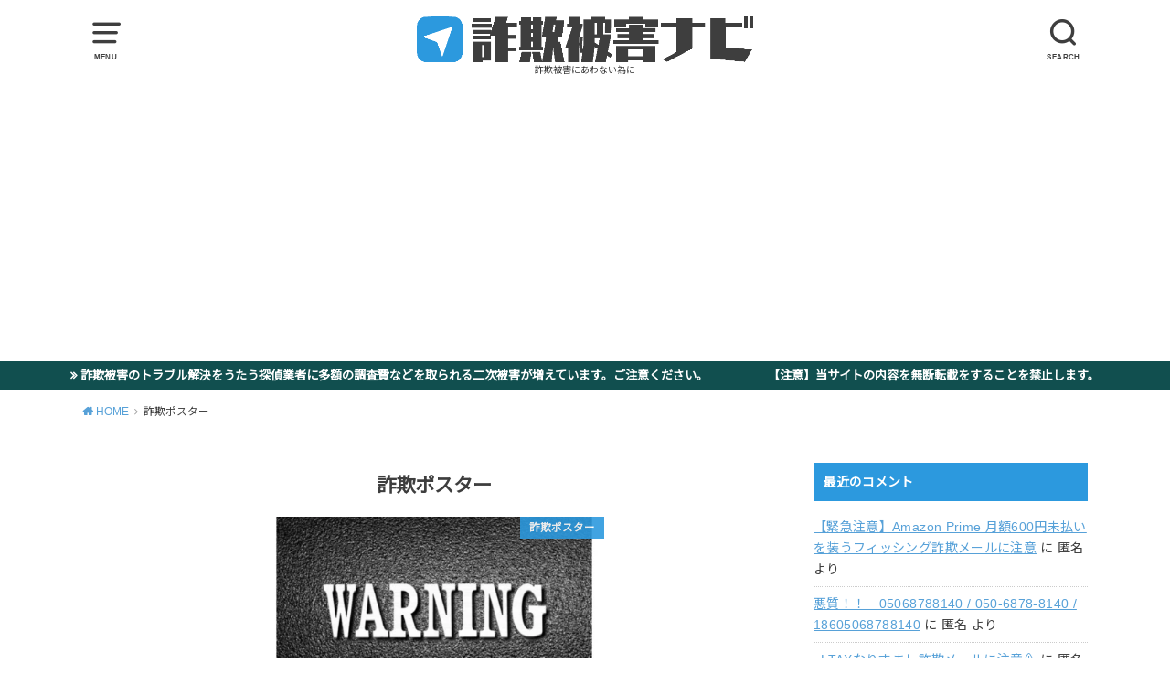

--- FILE ---
content_type: text/html; charset=utf-8
request_url: https://www.google.com/recaptcha/api2/aframe
body_size: 266
content:
<!DOCTYPE HTML><html><head><meta http-equiv="content-type" content="text/html; charset=UTF-8"></head><body><script nonce="SqSJte7yMm09bTBaaWSqMA">/** Anti-fraud and anti-abuse applications only. See google.com/recaptcha */ try{var clients={'sodar':'https://pagead2.googlesyndication.com/pagead/sodar?'};window.addEventListener("message",function(a){try{if(a.source===window.parent){var b=JSON.parse(a.data);var c=clients[b['id']];if(c){var d=document.createElement('img');d.src=c+b['params']+'&rc='+(localStorage.getItem("rc::a")?sessionStorage.getItem("rc::b"):"");window.document.body.appendChild(d);sessionStorage.setItem("rc::e",parseInt(sessionStorage.getItem("rc::e")||0)+1);localStorage.setItem("rc::h",'1768444580074');}}}catch(b){}});window.parent.postMessage("_grecaptcha_ready", "*");}catch(b){}</script></body></html>